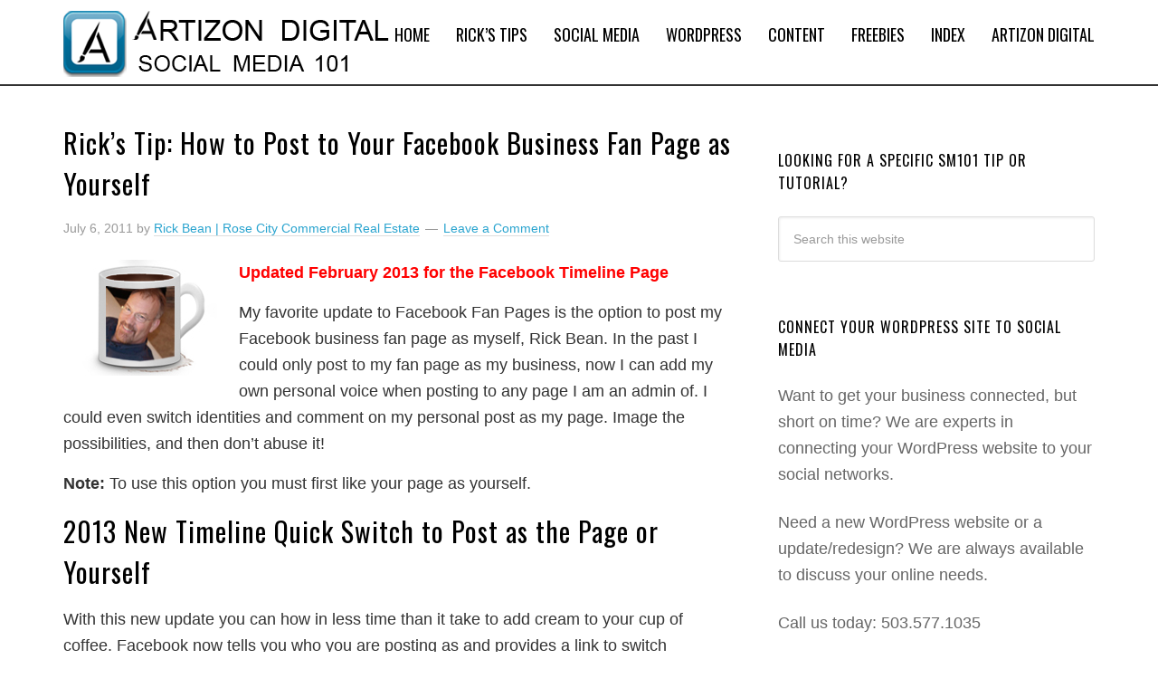

--- FILE ---
content_type: text/html; charset=UTF-8
request_url: https://socialmedia101.artizondigital.com/ricks-tip-how-to-post-to-your-facebook-business-fan-page-as-yourself/
body_size: 13147
content:
<!DOCTYPE html>
<html dir="ltr" lang="en-US" prefix="og: https://ogp.me/ns#">
<head >
<meta charset="UTF-8" />
<meta name="viewport" content="width=device-width, initial-scale=1" />
<title>Rick's Tip: How to Post to Your Facebook Business Fan Page as Yourself - Social Media 101 | Social Media 101</title>

		<!-- All in One SEO 4.9.3 - aioseo.com -->
	<meta name="description" content="Rick&#039;s Tip: Video and written tutorial on how to post to your Facebook Business Fan Page as yourself. Update for 2013 Timeline, plus a bonus tip." />
	<meta name="robots" content="max-image-preview:large" />
	<meta name="author" content="Rick Bean | Rose City Commercial Real Estate"/>
	<meta name="keywords" content="facebook business fan page,facebook tutorial video,facebook fan page,rick\&#039;s tip rick bean" />
	<link rel="canonical" href="https://socialmedia101.artizondigital.com/ricks-tip-how-to-post-to-your-facebook-business-fan-page-as-yourself/" />
	<meta name="generator" content="All in One SEO (AIOSEO) 4.9.3" />
		<meta property="og:locale" content="en_US" />
		<meta property="og:site_name" content="Social Media 101" />
		<meta property="og:type" content="article" />
		<meta property="og:title" content="Rick&#039;s Tip: How to Post to Your Facebook Business Fan Page as Yourself - Social Media 101 | Social Media 101" />
		<meta property="og:description" content="Rick&#039;s Tip: Video and written tutorial on how to post to your Facebook Business Fan Page as yourself. Update for 2013 Timeline, plus a bonus tip." />
		<meta property="og:url" content="https://socialmedia101.artizondigital.com/ricks-tip-how-to-post-to-your-facebook-business-fan-page-as-yourself/" />
		<meta property="og:image" content="https://socialmedia101.artizondigital.com/wp-content/uploads/2011/03/Rick-Bean-Tips.jpg" />
		<meta property="og:image:secure_url" content="https://socialmedia101.artizondigital.com/wp-content/uploads/2011/03/Rick-Bean-Tips.jpg" />
		<meta property="og:image:width" content="170" />
		<meta property="og:image:height" content="128" />
		<meta property="article:published_time" content="2011-07-06T22:00:13+00:00" />
		<meta property="article:modified_time" content="2013-02-12T05:13:03+00:00" />
		<meta name="twitter:card" content="summary_large_image" />
		<meta name="twitter:site" content="@suesurdam" />
		<meta name="twitter:title" content="Rick&#039;s Tip: How to Post to Your Facebook Business Fan Page as Yourself - Social Media 101 | Social Media 101" />
		<meta name="twitter:description" content="Rick&#039;s Tip: Video and written tutorial on how to post to your Facebook Business Fan Page as yourself. Update for 2013 Timeline, plus a bonus tip." />
		<meta name="twitter:creator" content="@suesurdam" />
		<meta name="twitter:image" content="https://socialmedia101.artizondigital.com/wp-content/uploads/2011/03/Rick-Bean-Tips.jpg" />
		<script type="application/ld+json" class="aioseo-schema">
			{"@context":"https:\/\/schema.org","@graph":[{"@type":"Article","@id":"https:\/\/socialmedia101.artizondigital.com\/ricks-tip-how-to-post-to-your-facebook-business-fan-page-as-yourself\/#article","name":"Rick's Tip: How to Post to Your Facebook Business Fan Page as Yourself - Social Media 101 | Social Media 101","headline":"Rick&#8217;s Tip: How to Post to Your Facebook Business Fan Page as Yourself","author":{"@id":"https:\/\/socialmedia101.artizondigital.com\/author\/rick-bean\/#author"},"publisher":{"@id":"https:\/\/socialmedia101.artizondigital.com\/#organization"},"image":{"@type":"ImageObject","url":"https:\/\/socialmedia101.artizondigital.com\/wp-content\/uploads\/2011\/03\/Rick-Bean-Tips.jpg","width":170,"height":128,"caption":"Rick Bean Social Media Tips"},"datePublished":"2011-07-06T22:00:13-07:00","dateModified":"2013-02-11T21:13:03-08:00","inLanguage":"en-US","mainEntityOfPage":{"@id":"https:\/\/socialmedia101.artizondigital.com\/ricks-tip-how-to-post-to-your-facebook-business-fan-page-as-yourself\/#webpage"},"isPartOf":{"@id":"https:\/\/socialmedia101.artizondigital.com\/ricks-tip-how-to-post-to-your-facebook-business-fan-page-as-yourself\/#webpage"},"articleSection":"Facebook, News, Rick's Tips"},{"@type":"BreadcrumbList","@id":"https:\/\/socialmedia101.artizondigital.com\/ricks-tip-how-to-post-to-your-facebook-business-fan-page-as-yourself\/#breadcrumblist","itemListElement":[{"@type":"ListItem","@id":"https:\/\/socialmedia101.artizondigital.com#listItem","position":1,"name":"Home","item":"https:\/\/socialmedia101.artizondigital.com","nextItem":{"@type":"ListItem","@id":"https:\/\/socialmedia101.artizondigital.com\/category\/news\/#listItem","name":"News"}},{"@type":"ListItem","@id":"https:\/\/socialmedia101.artizondigital.com\/category\/news\/#listItem","position":2,"name":"News","item":"https:\/\/socialmedia101.artizondigital.com\/category\/news\/","nextItem":{"@type":"ListItem","@id":"https:\/\/socialmedia101.artizondigital.com\/ricks-tip-how-to-post-to-your-facebook-business-fan-page-as-yourself\/#listItem","name":"Rick&#8217;s Tip: How to Post to Your Facebook Business Fan Page as Yourself"},"previousItem":{"@type":"ListItem","@id":"https:\/\/socialmedia101.artizondigital.com#listItem","name":"Home"}},{"@type":"ListItem","@id":"https:\/\/socialmedia101.artizondigital.com\/ricks-tip-how-to-post-to-your-facebook-business-fan-page-as-yourself\/#listItem","position":3,"name":"Rick&#8217;s Tip: How to Post to Your Facebook Business Fan Page as Yourself","previousItem":{"@type":"ListItem","@id":"https:\/\/socialmedia101.artizondigital.com\/category\/news\/#listItem","name":"News"}}]},{"@type":"Organization","@id":"https:\/\/socialmedia101.artizondigital.com\/#organization","name":"Social Media 101","description":"Artizon Digital | 503.577.1035","url":"https:\/\/socialmedia101.artizondigital.com\/","sameAs":["https:\/\/twitter.com\/suesurdam"]},{"@type":"Person","@id":"https:\/\/socialmedia101.artizondigital.com\/author\/rick-bean\/#author","url":"https:\/\/socialmedia101.artizondigital.com\/author\/rick-bean\/","name":"Rick Bean | Rose City Commercial Real Estate","image":{"@type":"ImageObject","@id":"https:\/\/socialmedia101.artizondigital.com\/ricks-tip-how-to-post-to-your-facebook-business-fan-page-as-yourself\/#authorImage","url":"https:\/\/secure.gravatar.com\/avatar\/552beaaf69cc9fc5037a3b53b104fef4dfb8386b0f2b1d9383dd77cf9f93c38f?s=96&d=blank&r=g","width":96,"height":96,"caption":"Rick Bean | Rose City Commercial Real Estate"}},{"@type":"WebPage","@id":"https:\/\/socialmedia101.artizondigital.com\/ricks-tip-how-to-post-to-your-facebook-business-fan-page-as-yourself\/#webpage","url":"https:\/\/socialmedia101.artizondigital.com\/ricks-tip-how-to-post-to-your-facebook-business-fan-page-as-yourself\/","name":"Rick's Tip: How to Post to Your Facebook Business Fan Page as Yourself - Social Media 101 | Social Media 101","description":"Rick's Tip: Video and written tutorial on how to post to your Facebook Business Fan Page as yourself. Update for 2013 Timeline, plus a bonus tip.","inLanguage":"en-US","isPartOf":{"@id":"https:\/\/socialmedia101.artizondigital.com\/#website"},"breadcrumb":{"@id":"https:\/\/socialmedia101.artizondigital.com\/ricks-tip-how-to-post-to-your-facebook-business-fan-page-as-yourself\/#breadcrumblist"},"author":{"@id":"https:\/\/socialmedia101.artizondigital.com\/author\/rick-bean\/#author"},"creator":{"@id":"https:\/\/socialmedia101.artizondigital.com\/author\/rick-bean\/#author"},"image":{"@type":"ImageObject","url":"https:\/\/socialmedia101.artizondigital.com\/wp-content\/uploads\/2011\/03\/Rick-Bean-Tips.jpg","@id":"https:\/\/socialmedia101.artizondigital.com\/ricks-tip-how-to-post-to-your-facebook-business-fan-page-as-yourself\/#mainImage","width":170,"height":128,"caption":"Rick Bean Social Media Tips"},"primaryImageOfPage":{"@id":"https:\/\/socialmedia101.artizondigital.com\/ricks-tip-how-to-post-to-your-facebook-business-fan-page-as-yourself\/#mainImage"},"datePublished":"2011-07-06T22:00:13-07:00","dateModified":"2013-02-11T21:13:03-08:00"},{"@type":"WebSite","@id":"https:\/\/socialmedia101.artizondigital.com\/#website","url":"https:\/\/socialmedia101.artizondigital.com\/","name":"Social Media 101","description":"Artizon Digital | 503.577.1035","inLanguage":"en-US","publisher":{"@id":"https:\/\/socialmedia101.artizondigital.com\/#organization"}}]}
		</script>
		<!-- All in One SEO -->


<!-- Social Warfare v4.5.6 https://warfareplugins.com - BEGINNING OF OUTPUT -->
<style>
	@font-face {
		font-family: "sw-icon-font";
		src:url("https://socialmedia101.artizondigital.com/wp-content/plugins/social-warfare/assets/fonts/sw-icon-font.eot?ver=4.5.6");
		src:url("https://socialmedia101.artizondigital.com/wp-content/plugins/social-warfare/assets/fonts/sw-icon-font.eot?ver=4.5.6#iefix") format("embedded-opentype"),
		url("https://socialmedia101.artizondigital.com/wp-content/plugins/social-warfare/assets/fonts/sw-icon-font.woff?ver=4.5.6") format("woff"),
		url("https://socialmedia101.artizondigital.com/wp-content/plugins/social-warfare/assets/fonts/sw-icon-font.ttf?ver=4.5.6") format("truetype"),
		url("https://socialmedia101.artizondigital.com/wp-content/plugins/social-warfare/assets/fonts/sw-icon-font.svg?ver=4.5.6#1445203416") format("svg");
		font-weight: normal;
		font-style: normal;
		font-display:block;
	}
</style>
<!-- Social Warfare v4.5.6 https://warfareplugins.com - END OF OUTPUT -->

<link rel='dns-prefetch' href='//secure.gravatar.com' />
<link rel='dns-prefetch' href='//stats.wp.com' />
<link rel='dns-prefetch' href='//fonts.googleapis.com' />
<link rel='dns-prefetch' href='//v0.wordpress.com' />
<link rel="alternate" type="application/rss+xml" title="Social Media 101 &raquo; Feed" href="https://socialmedia101.artizondigital.com/feed/" />
<link rel="alternate" type="application/rss+xml" title="Social Media 101 &raquo; Comments Feed" href="https://socialmedia101.artizondigital.com/comments/feed/" />
<link rel="alternate" type="application/rss+xml" title="Social Media 101 &raquo; Rick&#8217;s Tip: How to Post to Your Facebook Business Fan Page as Yourself Comments Feed" href="https://socialmedia101.artizondigital.com/ricks-tip-how-to-post-to-your-facebook-business-fan-page-as-yourself/feed/" />
<link rel="alternate" title="oEmbed (JSON)" type="application/json+oembed" href="https://socialmedia101.artizondigital.com/wp-json/oembed/1.0/embed?url=https%3A%2F%2Fsocialmedia101.artizondigital.com%2Fricks-tip-how-to-post-to-your-facebook-business-fan-page-as-yourself%2F" />
<link rel="alternate" title="oEmbed (XML)" type="text/xml+oembed" href="https://socialmedia101.artizondigital.com/wp-json/oembed/1.0/embed?url=https%3A%2F%2Fsocialmedia101.artizondigital.com%2Fricks-tip-how-to-post-to-your-facebook-business-fan-page-as-yourself%2F&#038;format=xml" />
<style id='wp-img-auto-sizes-contain-inline-css' type='text/css'>
img:is([sizes=auto i],[sizes^="auto," i]){contain-intrinsic-size:3000px 1500px}
/*# sourceURL=wp-img-auto-sizes-contain-inline-css */
</style>
<link rel='stylesheet' id='toggle-box-css' href='https://socialmedia101.artizondigital.com/wp-content/plugins/toggle-box/toggle-box.css?ver=89e196ca6babfe79985d8274fb81ec47' type='text/css' media='all' />
<link rel='stylesheet' id='social-warfare-block-css-css' href='https://socialmedia101.artizondigital.com/wp-content/plugins/social-warfare/assets/js/post-editor/dist/blocks.style.build.css?ver=89e196ca6babfe79985d8274fb81ec47' type='text/css' media='all' />
<link rel='stylesheet' id='carousel-anything-css-css' href='https://socialmedia101.artizondigital.com/wp-content/plugins/carousel-anything-for-vc/carousel-anything/css/style.css?ver=1.12' type='text/css' media='all' />
<link rel='stylesheet' id='carousel-anything-owl-css' href='https://socialmedia101.artizondigital.com/wp-content/plugins/carousel-anything-for-vc/carousel-anything/css/owl.theme.default.css?ver=1.12' type='text/css' media='all' />
<link rel='stylesheet' id='carousel-anything-transitions-css' href='https://socialmedia101.artizondigital.com/wp-content/plugins/carousel-anything-for-vc/carousel-anything/css/owl.carousel.css?ver=1.12' type='text/css' media='all' />
<link rel='stylesheet' id='carousel-anything-animate-css' href='https://socialmedia101.artizondigital.com/wp-content/plugins/carousel-anything-for-vc/carousel-anything/css/animate.css?ver=1.12' type='text/css' media='all' />
<link rel='stylesheet' id='gcp-owl-carousel-css-css' href='https://socialmedia101.artizondigital.com/wp-content/plugins/carousel-anything-for-vc/carousel-anything/css/style.css?ver=1.12' type='text/css' media='all' />
<link rel='stylesheet' id='carousel-anything-single-post-css' href='https://socialmedia101.artizondigital.com/wp-content/plugins/carousel-anything-for-vc/carousel-anything/css/single-post.css?ver=1.12' type='text/css' media='all' />
<link rel='stylesheet' id='digital-moxie-css' href='https://socialmedia101.artizondigital.com/wp-content/themes/digital-moxie/style.css?ver=2.0.1' type='text/css' media='all' />
<style id='wp-emoji-styles-inline-css' type='text/css'>

	img.wp-smiley, img.emoji {
		display: inline !important;
		border: none !important;
		box-shadow: none !important;
		height: 1em !important;
		width: 1em !important;
		margin: 0 0.07em !important;
		vertical-align: -0.1em !important;
		background: none !important;
		padding: 0 !important;
	}
/*# sourceURL=wp-emoji-styles-inline-css */
</style>
<style id='wp-block-library-inline-css' type='text/css'>
:root{--wp-block-synced-color:#7a00df;--wp-block-synced-color--rgb:122,0,223;--wp-bound-block-color:var(--wp-block-synced-color);--wp-editor-canvas-background:#ddd;--wp-admin-theme-color:#007cba;--wp-admin-theme-color--rgb:0,124,186;--wp-admin-theme-color-darker-10:#006ba1;--wp-admin-theme-color-darker-10--rgb:0,107,160.5;--wp-admin-theme-color-darker-20:#005a87;--wp-admin-theme-color-darker-20--rgb:0,90,135;--wp-admin-border-width-focus:2px}@media (min-resolution:192dpi){:root{--wp-admin-border-width-focus:1.5px}}.wp-element-button{cursor:pointer}:root .has-very-light-gray-background-color{background-color:#eee}:root .has-very-dark-gray-background-color{background-color:#313131}:root .has-very-light-gray-color{color:#eee}:root .has-very-dark-gray-color{color:#313131}:root .has-vivid-green-cyan-to-vivid-cyan-blue-gradient-background{background:linear-gradient(135deg,#00d084,#0693e3)}:root .has-purple-crush-gradient-background{background:linear-gradient(135deg,#34e2e4,#4721fb 50%,#ab1dfe)}:root .has-hazy-dawn-gradient-background{background:linear-gradient(135deg,#faaca8,#dad0ec)}:root .has-subdued-olive-gradient-background{background:linear-gradient(135deg,#fafae1,#67a671)}:root .has-atomic-cream-gradient-background{background:linear-gradient(135deg,#fdd79a,#004a59)}:root .has-nightshade-gradient-background{background:linear-gradient(135deg,#330968,#31cdcf)}:root .has-midnight-gradient-background{background:linear-gradient(135deg,#020381,#2874fc)}:root{--wp--preset--font-size--normal:16px;--wp--preset--font-size--huge:42px}.has-regular-font-size{font-size:1em}.has-larger-font-size{font-size:2.625em}.has-normal-font-size{font-size:var(--wp--preset--font-size--normal)}.has-huge-font-size{font-size:var(--wp--preset--font-size--huge)}.has-text-align-center{text-align:center}.has-text-align-left{text-align:left}.has-text-align-right{text-align:right}.has-fit-text{white-space:nowrap!important}#end-resizable-editor-section{display:none}.aligncenter{clear:both}.items-justified-left{justify-content:flex-start}.items-justified-center{justify-content:center}.items-justified-right{justify-content:flex-end}.items-justified-space-between{justify-content:space-between}.screen-reader-text{border:0;clip-path:inset(50%);height:1px;margin:-1px;overflow:hidden;padding:0;position:absolute;width:1px;word-wrap:normal!important}.screen-reader-text:focus{background-color:#ddd;clip-path:none;color:#444;display:block;font-size:1em;height:auto;left:5px;line-height:normal;padding:15px 23px 14px;text-decoration:none;top:5px;width:auto;z-index:100000}html :where(.has-border-color){border-style:solid}html :where([style*=border-top-color]){border-top-style:solid}html :where([style*=border-right-color]){border-right-style:solid}html :where([style*=border-bottom-color]){border-bottom-style:solid}html :where([style*=border-left-color]){border-left-style:solid}html :where([style*=border-width]){border-style:solid}html :where([style*=border-top-width]){border-top-style:solid}html :where([style*=border-right-width]){border-right-style:solid}html :where([style*=border-bottom-width]){border-bottom-style:solid}html :where([style*=border-left-width]){border-left-style:solid}html :where(img[class*=wp-image-]){height:auto;max-width:100%}:where(figure){margin:0 0 1em}html :where(.is-position-sticky){--wp-admin--admin-bar--position-offset:var(--wp-admin--admin-bar--height,0px)}@media screen and (max-width:600px){html :where(.is-position-sticky){--wp-admin--admin-bar--position-offset:0px}}

/*# sourceURL=wp-block-library-inline-css */
</style><style id='global-styles-inline-css' type='text/css'>
:root{--wp--preset--aspect-ratio--square: 1;--wp--preset--aspect-ratio--4-3: 4/3;--wp--preset--aspect-ratio--3-4: 3/4;--wp--preset--aspect-ratio--3-2: 3/2;--wp--preset--aspect-ratio--2-3: 2/3;--wp--preset--aspect-ratio--16-9: 16/9;--wp--preset--aspect-ratio--9-16: 9/16;--wp--preset--color--black: #000000;--wp--preset--color--cyan-bluish-gray: #abb8c3;--wp--preset--color--white: #ffffff;--wp--preset--color--pale-pink: #f78da7;--wp--preset--color--vivid-red: #cf2e2e;--wp--preset--color--luminous-vivid-orange: #ff6900;--wp--preset--color--luminous-vivid-amber: #fcb900;--wp--preset--color--light-green-cyan: #7bdcb5;--wp--preset--color--vivid-green-cyan: #00d084;--wp--preset--color--pale-cyan-blue: #8ed1fc;--wp--preset--color--vivid-cyan-blue: #0693e3;--wp--preset--color--vivid-purple: #9b51e0;--wp--preset--gradient--vivid-cyan-blue-to-vivid-purple: linear-gradient(135deg,rgb(6,147,227) 0%,rgb(155,81,224) 100%);--wp--preset--gradient--light-green-cyan-to-vivid-green-cyan: linear-gradient(135deg,rgb(122,220,180) 0%,rgb(0,208,130) 100%);--wp--preset--gradient--luminous-vivid-amber-to-luminous-vivid-orange: linear-gradient(135deg,rgb(252,185,0) 0%,rgb(255,105,0) 100%);--wp--preset--gradient--luminous-vivid-orange-to-vivid-red: linear-gradient(135deg,rgb(255,105,0) 0%,rgb(207,46,46) 100%);--wp--preset--gradient--very-light-gray-to-cyan-bluish-gray: linear-gradient(135deg,rgb(238,238,238) 0%,rgb(169,184,195) 100%);--wp--preset--gradient--cool-to-warm-spectrum: linear-gradient(135deg,rgb(74,234,220) 0%,rgb(151,120,209) 20%,rgb(207,42,186) 40%,rgb(238,44,130) 60%,rgb(251,105,98) 80%,rgb(254,248,76) 100%);--wp--preset--gradient--blush-light-purple: linear-gradient(135deg,rgb(255,206,236) 0%,rgb(152,150,240) 100%);--wp--preset--gradient--blush-bordeaux: linear-gradient(135deg,rgb(254,205,165) 0%,rgb(254,45,45) 50%,rgb(107,0,62) 100%);--wp--preset--gradient--luminous-dusk: linear-gradient(135deg,rgb(255,203,112) 0%,rgb(199,81,192) 50%,rgb(65,88,208) 100%);--wp--preset--gradient--pale-ocean: linear-gradient(135deg,rgb(255,245,203) 0%,rgb(182,227,212) 50%,rgb(51,167,181) 100%);--wp--preset--gradient--electric-grass: linear-gradient(135deg,rgb(202,248,128) 0%,rgb(113,206,126) 100%);--wp--preset--gradient--midnight: linear-gradient(135deg,rgb(2,3,129) 0%,rgb(40,116,252) 100%);--wp--preset--font-size--small: 13px;--wp--preset--font-size--medium: 20px;--wp--preset--font-size--large: 36px;--wp--preset--font-size--x-large: 42px;--wp--preset--spacing--20: 0.44rem;--wp--preset--spacing--30: 0.67rem;--wp--preset--spacing--40: 1rem;--wp--preset--spacing--50: 1.5rem;--wp--preset--spacing--60: 2.25rem;--wp--preset--spacing--70: 3.38rem;--wp--preset--spacing--80: 5.06rem;--wp--preset--shadow--natural: 6px 6px 9px rgba(0, 0, 0, 0.2);--wp--preset--shadow--deep: 12px 12px 50px rgba(0, 0, 0, 0.4);--wp--preset--shadow--sharp: 6px 6px 0px rgba(0, 0, 0, 0.2);--wp--preset--shadow--outlined: 6px 6px 0px -3px rgb(255, 255, 255), 6px 6px rgb(0, 0, 0);--wp--preset--shadow--crisp: 6px 6px 0px rgb(0, 0, 0);}:where(.is-layout-flex){gap: 0.5em;}:where(.is-layout-grid){gap: 0.5em;}body .is-layout-flex{display: flex;}.is-layout-flex{flex-wrap: wrap;align-items: center;}.is-layout-flex > :is(*, div){margin: 0;}body .is-layout-grid{display: grid;}.is-layout-grid > :is(*, div){margin: 0;}:where(.wp-block-columns.is-layout-flex){gap: 2em;}:where(.wp-block-columns.is-layout-grid){gap: 2em;}:where(.wp-block-post-template.is-layout-flex){gap: 1.25em;}:where(.wp-block-post-template.is-layout-grid){gap: 1.25em;}.has-black-color{color: var(--wp--preset--color--black) !important;}.has-cyan-bluish-gray-color{color: var(--wp--preset--color--cyan-bluish-gray) !important;}.has-white-color{color: var(--wp--preset--color--white) !important;}.has-pale-pink-color{color: var(--wp--preset--color--pale-pink) !important;}.has-vivid-red-color{color: var(--wp--preset--color--vivid-red) !important;}.has-luminous-vivid-orange-color{color: var(--wp--preset--color--luminous-vivid-orange) !important;}.has-luminous-vivid-amber-color{color: var(--wp--preset--color--luminous-vivid-amber) !important;}.has-light-green-cyan-color{color: var(--wp--preset--color--light-green-cyan) !important;}.has-vivid-green-cyan-color{color: var(--wp--preset--color--vivid-green-cyan) !important;}.has-pale-cyan-blue-color{color: var(--wp--preset--color--pale-cyan-blue) !important;}.has-vivid-cyan-blue-color{color: var(--wp--preset--color--vivid-cyan-blue) !important;}.has-vivid-purple-color{color: var(--wp--preset--color--vivid-purple) !important;}.has-black-background-color{background-color: var(--wp--preset--color--black) !important;}.has-cyan-bluish-gray-background-color{background-color: var(--wp--preset--color--cyan-bluish-gray) !important;}.has-white-background-color{background-color: var(--wp--preset--color--white) !important;}.has-pale-pink-background-color{background-color: var(--wp--preset--color--pale-pink) !important;}.has-vivid-red-background-color{background-color: var(--wp--preset--color--vivid-red) !important;}.has-luminous-vivid-orange-background-color{background-color: var(--wp--preset--color--luminous-vivid-orange) !important;}.has-luminous-vivid-amber-background-color{background-color: var(--wp--preset--color--luminous-vivid-amber) !important;}.has-light-green-cyan-background-color{background-color: var(--wp--preset--color--light-green-cyan) !important;}.has-vivid-green-cyan-background-color{background-color: var(--wp--preset--color--vivid-green-cyan) !important;}.has-pale-cyan-blue-background-color{background-color: var(--wp--preset--color--pale-cyan-blue) !important;}.has-vivid-cyan-blue-background-color{background-color: var(--wp--preset--color--vivid-cyan-blue) !important;}.has-vivid-purple-background-color{background-color: var(--wp--preset--color--vivid-purple) !important;}.has-black-border-color{border-color: var(--wp--preset--color--black) !important;}.has-cyan-bluish-gray-border-color{border-color: var(--wp--preset--color--cyan-bluish-gray) !important;}.has-white-border-color{border-color: var(--wp--preset--color--white) !important;}.has-pale-pink-border-color{border-color: var(--wp--preset--color--pale-pink) !important;}.has-vivid-red-border-color{border-color: var(--wp--preset--color--vivid-red) !important;}.has-luminous-vivid-orange-border-color{border-color: var(--wp--preset--color--luminous-vivid-orange) !important;}.has-luminous-vivid-amber-border-color{border-color: var(--wp--preset--color--luminous-vivid-amber) !important;}.has-light-green-cyan-border-color{border-color: var(--wp--preset--color--light-green-cyan) !important;}.has-vivid-green-cyan-border-color{border-color: var(--wp--preset--color--vivid-green-cyan) !important;}.has-pale-cyan-blue-border-color{border-color: var(--wp--preset--color--pale-cyan-blue) !important;}.has-vivid-cyan-blue-border-color{border-color: var(--wp--preset--color--vivid-cyan-blue) !important;}.has-vivid-purple-border-color{border-color: var(--wp--preset--color--vivid-purple) !important;}.has-vivid-cyan-blue-to-vivid-purple-gradient-background{background: var(--wp--preset--gradient--vivid-cyan-blue-to-vivid-purple) !important;}.has-light-green-cyan-to-vivid-green-cyan-gradient-background{background: var(--wp--preset--gradient--light-green-cyan-to-vivid-green-cyan) !important;}.has-luminous-vivid-amber-to-luminous-vivid-orange-gradient-background{background: var(--wp--preset--gradient--luminous-vivid-amber-to-luminous-vivid-orange) !important;}.has-luminous-vivid-orange-to-vivid-red-gradient-background{background: var(--wp--preset--gradient--luminous-vivid-orange-to-vivid-red) !important;}.has-very-light-gray-to-cyan-bluish-gray-gradient-background{background: var(--wp--preset--gradient--very-light-gray-to-cyan-bluish-gray) !important;}.has-cool-to-warm-spectrum-gradient-background{background: var(--wp--preset--gradient--cool-to-warm-spectrum) !important;}.has-blush-light-purple-gradient-background{background: var(--wp--preset--gradient--blush-light-purple) !important;}.has-blush-bordeaux-gradient-background{background: var(--wp--preset--gradient--blush-bordeaux) !important;}.has-luminous-dusk-gradient-background{background: var(--wp--preset--gradient--luminous-dusk) !important;}.has-pale-ocean-gradient-background{background: var(--wp--preset--gradient--pale-ocean) !important;}.has-electric-grass-gradient-background{background: var(--wp--preset--gradient--electric-grass) !important;}.has-midnight-gradient-background{background: var(--wp--preset--gradient--midnight) !important;}.has-small-font-size{font-size: var(--wp--preset--font-size--small) !important;}.has-medium-font-size{font-size: var(--wp--preset--font-size--medium) !important;}.has-large-font-size{font-size: var(--wp--preset--font-size--large) !important;}.has-x-large-font-size{font-size: var(--wp--preset--font-size--x-large) !important;}
/*# sourceURL=global-styles-inline-css */
</style>

<style id='classic-theme-styles-inline-css' type='text/css'>
/*! This file is auto-generated */
.wp-block-button__link{color:#fff;background-color:#32373c;border-radius:9999px;box-shadow:none;text-decoration:none;padding:calc(.667em + 2px) calc(1.333em + 2px);font-size:1.125em}.wp-block-file__button{background:#32373c;color:#fff;text-decoration:none}
/*# sourceURL=/wp-includes/css/classic-themes.min.css */
</style>
<link rel='stylesheet' id='titan-adminbar-styles-css' href='https://socialmedia101.artizondigital.com/wp-content/plugins/anti-spam/assets/css/admin-bar.css?ver=7.4.0' type='text/css' media='all' />
<link rel='stylesheet' id='social_warfare-css' href='https://socialmedia101.artizondigital.com/wp-content/plugins/social-warfare/assets/css/style.min.css?ver=4.5.6' type='text/css' media='all' />
<link rel='stylesheet' id='google-font-css' href='//fonts.googleapis.com/css?family=Roboto%3A400%2C700%7COswald%3A300%2C400%2C700%7CRoboto%3A400%2C700&#038;ver=2.0.1' type='text/css' media='all' />
<link rel='stylesheet' id='dashicons-css' href='https://socialmedia101.artizondigital.com/wp-includes/css/dashicons.min.css?ver=89e196ca6babfe79985d8274fb81ec47' type='text/css' media='all' />
<link rel='stylesheet' id='custom-stylesheet-css' href='https://socialmedia101.artizondigital.com/wp-content/themes/digital-moxie/custom.css?ver=3.6.1' type='text/css' media='all' />
<script type="text/javascript" src="https://socialmedia101.artizondigital.com/wp-includes/js/jquery/jquery.min.js?ver=3.7.1" id="jquery-core-js"></script>
<script type="text/javascript" src="https://socialmedia101.artizondigital.com/wp-includes/js/jquery/jquery-migrate.min.js?ver=3.4.1" id="jquery-migrate-js"></script>
<script type="text/javascript" src="https://socialmedia101.artizondigital.com/wp-content/plugins/toggle-box/js/toggle-box.js?ver=89e196ca6babfe79985d8274fb81ec47" id="toggle-box-js"></script>
<script type="text/javascript" src="https://socialmedia101.artizondigital.com/wp-content/plugins/carousel-anything-for-vc/carousel-anything/js/min/owl.carousel2-min.js?ver=1.3.3" id="carousel-anything-owl-js"></script>
<script type="text/javascript" src="https://socialmedia101.artizondigital.com/wp-content/plugins/carousel-anything-for-vc/carousel-anything/js/min/script-min.js?ver=1.12" id="carousel-anything-js"></script>
<script type="text/javascript" src="https://socialmedia101.artizondigital.com/wp-content/themes/digital-moxie/js/responsive-menu.js?ver=1.0.0" id="mysample-responsive-menu-js"></script>
<script></script><link rel="https://api.w.org/" href="https://socialmedia101.artizondigital.com/wp-json/" /><link rel="alternate" title="JSON" type="application/json" href="https://socialmedia101.artizondigital.com/wp-json/wp/v2/posts/785" /><link rel="EditURI" type="application/rsd+xml" title="RSD" href="https://socialmedia101.artizondigital.com/xmlrpc.php?rsd" />

<link rel='shortlink' href='https://wp.me/p1qrxZ-cF' />
	<style>img#wpstats{display:none}</style>
		<link rel="icon" href="https://socialmedia101.artizondigital.com/wp-content/themes/digital-moxie/images/favicon.ico" />
<!-- Google tag (gtag.js) -->
<script async src="https://www.googletagmanager.com/gtag/js?id=G-PL65NCK9J7"></script>
<script>
  window.dataLayer = window.dataLayer || [];
  function gtag(){dataLayer.push(arguments);}
  gtag('js', new Date());

  gtag('config', 'G-PL65NCK9J7');
</script>
<meta name="generator" content="Powered by WPBakery Page Builder - drag and drop page builder for WordPress."/>
<noscript><style> .wpb_animate_when_almost_visible { opacity: 1; }</style></noscript></head>
<body class="wp-singular post-template-default single single-post postid-785 single-format-standard wp-theme-genesis wp-child-theme-digital-moxie header-image content-sidebar genesis-breadcrumbs-hidden genesis-footer-widgets-hidden wpb-js-composer js-comp-ver-8.7.2 vc_responsive" itemscope itemtype="https://schema.org/WebPage"><div class="site-container"><header class="site-header" itemscope itemtype="https://schema.org/WPHeader"><div class="wrap"><div class="title-area"><p class="site-title" itemprop="headline"><a href="https://socialmedia101.artizondigital.com/">Social Media 101</a></p><p class="site-description" itemprop="description">Artizon Digital | 503.577.1035</p></div><div class="widget-area header-widget-area"><section id="nav_menu-3" class="widget widget_nav_menu"><div class="widget-wrap"><nav class="nav-header" itemscope itemtype="https://schema.org/SiteNavigationElement"><ul id="menu-main" class="menu genesis-nav-menu"><li id="menu-item-59" class="menu-item menu-item-type-custom menu-item-object-custom menu-item-home menu-item-59"><a href="https://socialmedia101.artizondigital.com" itemprop="url"><span itemprop="name">Home</span></a></li>
<li id="menu-item-58" class="menu-item menu-item-type-taxonomy menu-item-object-category current-post-ancestor current-menu-parent current-post-parent menu-item-58"><a href="https://socialmedia101.artizondigital.com/category/ricks-tips/" itemprop="url"><span itemprop="name">Rick&#8217;s Tips</span></a></li>
<li id="menu-item-5861" class="menu-item menu-item-type-custom menu-item-object-custom menu-item-has-children menu-item-5861"><a href="#" itemprop="url"><span itemprop="name">Social Media</span></a>
<ul class="sub-menu">
	<li id="menu-item-308" class="menu-item menu-item-type-taxonomy menu-item-object-category current-post-ancestor current-menu-parent current-post-parent menu-item-308"><a href="https://socialmedia101.artizondigital.com/category/facebook/" itemprop="url"><span itemprop="name">Facebook</span></a></li>
	<li id="menu-item-1169" class="menu-item menu-item-type-taxonomy menu-item-object-category menu-item-1169"><a href="https://socialmedia101.artizondigital.com/category/google-plus/" itemprop="url"><span itemprop="name">Google+</span></a></li>
	<li id="menu-item-2059" class="menu-item menu-item-type-taxonomy menu-item-object-category menu-item-2059"><a href="https://socialmedia101.artizondigital.com/category/linkedin/" itemprop="url"><span itemprop="name">LinkedIn</span></a></li>
	<li id="menu-item-2593" class="menu-item menu-item-type-taxonomy menu-item-object-category menu-item-2593"><a href="https://socialmedia101.artizondigital.com/category/youtube/" itemprop="url"><span itemprop="name">YouTube</span></a></li>
</ul>
</li>
<li id="menu-item-147" class="menu-item menu-item-type-taxonomy menu-item-object-category menu-item-147"><a href="https://socialmedia101.artizondigital.com/category/wordpress/" itemprop="url"><span itemprop="name">WordPress</span></a></li>
<li id="menu-item-5934" class="menu-item menu-item-type-taxonomy menu-item-object-category menu-item-5934"><a href="https://socialmedia101.artizondigital.com/category/creating-and-posting-content/" itemprop="url"><span itemprop="name">Content</span></a></li>
<li id="menu-item-1197" class="menu-item menu-item-type-taxonomy menu-item-object-category menu-item-1197"><a href="https://socialmedia101.artizondigital.com/category/free-design-resources/" itemprop="url"><span itemprop="name">Freebies</span></a></li>
<li id="menu-item-215" class="menu-item menu-item-type-post_type menu-item-object-page menu-item-215"><a href="https://socialmedia101.artizondigital.com/site-directory/" itemprop="url"><span itemprop="name">Index</span></a></li>
<li id="menu-item-6076" class="menu-item menu-item-type-custom menu-item-object-custom menu-item-6076"><a href="https://artizondigital.com" itemprop="url"><span itemprop="name">Artizon Digital</span></a></li>
</ul></nav></div></section>
</div></div></header><div class="site-inner"><div class="content-sidebar-wrap"><main class="content"><article class="post-785 post type-post status-publish format-standard has-post-thumbnail category-facebook category-news category-ricks-tips entry gs-1 gs-odd gs-even gs-featured-content-entry" aria-label="Rick&#8217;s Tip: How to Post to Your Facebook Business Fan Page as Yourself" itemscope itemtype="https://schema.org/CreativeWork"><header class="entry-header"><h1 class="entry-title" itemprop="headline">Rick&#8217;s Tip: How to Post to Your Facebook Business Fan Page as Yourself</h1>
<p class="entry-meta"><time class="entry-time" itemprop="datePublished" datetime="2011-07-06T22:00:13-07:00">July 6, 2011</time> by <span class="entry-author" itemprop="author" itemscope itemtype="https://schema.org/Person"><a href="https://socialmedia101.artizondigital.com/author/rick-bean/" class="entry-author-link" rel="author" itemprop="url"><span class="entry-author-name" itemprop="name">Rick Bean &#124; Rose City Commercial Real Estate</span></a></span> <span class="entry-comments-link"><a href="https://socialmedia101.artizondigital.com/ricks-tip-how-to-post-to-your-facebook-business-fan-page-as-yourself/#respond">Leave a Comment</a></span> </p></header><div class="entry-content" itemprop="text"><p><a href="https://socialmedia101.artizondigital.com/2011/03/ricks-tips-make-blogging-easier-with-press-this-for-wordpress/rick-bean-tips/" rel="attachment wp-att-126"><img decoding="async" class="alignleft size-full wp-image-126" title="Rick Bean Tips" alt="Rick Bean Social Media Tips" src="https://socialmedia101.artizondigital.com/wp-content/uploads/2011/03/Rick-Bean-Tips.jpg" width="170" height="128" /></a><strong><span style="color: #ff0000;">Updated February 2013 for the Facebook Timeline Page</span></strong></p>
<p>My favorite update to Facebook Fan Pages is the option to post my Facebook business fan page as myself, Rick Bean. In the past I could only post to my fan page as my business, now I can add my own personal voice when posting to any page I am an admin of. I could even switch identities and comment on my personal post as my page. Image the possibilities, and then don&#8217;t abuse it!</p>
<p><strong>Note: </strong>To use this option you must first like your page as yourself.</p>
<h2>2013 New Timeline Quick Switch to Post as the Page or Yourself</h2>
<p>With this new update you can how in less time than it take to add cream to your cup of coffee. Facebook now tells you who you are posting as and provides a link to switch identities right below the blue menu bar located on the top of your page. One quick click to make the change.</p>
<p><a href="https://socialmedia101.artizondigital.com/wp-content/uploads/2011/07/Quick-Facebook-Page-Author-Change.jpg"><img fetchpriority="high" decoding="async" class="aligncenter size-full wp-image-5231" title="Quick-Facebook-Page-Author-Change" alt="Change Posting From Page to Yourself Quick Link" src="https://socialmedia101.artizondigital.com/wp-content/uploads/2011/07/Quick-Facebook-Page-Author-Change.jpg" width="640" height="340" srcset="https://socialmedia101.artizondigital.com/wp-content/uploads/2011/07/Quick-Facebook-Page-Author-Change.jpg 640w, https://socialmedia101.artizondigital.com/wp-content/uploads/2011/07/Quick-Facebook-Page-Author-Change-300x159.jpg 300w" sizes="(max-width: 640px) 100vw, 640px" /></a></p>
<h2>Bonus Tip: How to Use the Quick Page Settings Access Dropdown to Use Facebook as Your Page</h2>
<p>Make this choice when you want to post on your page as your page and want to post on other pages as your page. Follow the simple directions below to switch back and forth.</p>
<p><a href="https://socialmedia101.artizondigital.com/wp-content/uploads/2011/07/Dropdown-Facebook-User-Settings.jpg"><img loading="lazy" decoding="async" class="aligncenter size-full wp-image-5235" title="Dropdown-Facebook-User-Settings" alt="Use Quick Dropdown to Change to Use Facebook As Page" src="https://socialmedia101.artizondigital.com/wp-content/uploads/2011/07/Dropdown-Facebook-User-Settings.jpg" width="640" height="340" srcset="https://socialmedia101.artizondigital.com/wp-content/uploads/2011/07/Dropdown-Facebook-User-Settings.jpg 640w, https://socialmedia101.artizondigital.com/wp-content/uploads/2011/07/Dropdown-Facebook-User-Settings-300x159.jpg 300w" sizes="auto, (max-width: 640px) 100vw, 640px" /></a></p>
<ol>
<li><span><strong>Access the Quick Page Settings Dropdown by clicking the gear</strong> in the far left in the blue menu bar on the top of any page.</span></li>
<li><span>Under the option <strong>Use Facebook as: </strong>choose the page you would like to post as. (If you have chosen a page the option to post as yourself will be in the list.)
<p></span></li>
<li><span>Making a selection will jump to the page Timeline. If you select yourself then you will jump to your personal Timeline.</span></li>
<li><span>Click on the bold Facebook text located in the far right in the top blue menu bar to access your page timeline which features all the pages you have liked as your page. Return to your Page&#8217;s timeline by clicking the link next to your page icon in the top right of the top menu bar.</span></li>
</ol>
<p>Watch this video if you would like to see how much Facebook business pages have changed.</p>
<p><iframe loading="lazy" width="560" height="349" frameborder="0" src="https://www.youtube.com/embed/0bgJUrgT5SQ?rel=0"></iframe></p>
<p>There you have it, in the time it takes to drink a cup of coffee you have improved your Facebook skills. See you or your page on my Facebook page: <a href="https://www.facebook.com/Rosecitycommercialrealestate" title="Rose City Commercial Real Estate Facebook Page" target="_blank">Rose City Commercial Real Estate.</a></p>
<div class="swp_social_panel swp_horizontal_panel swp_flat_fresh  swp_default_full_color swp_individual_full_color swp_other_full_color scale-100  scale-" data-min-width="1100" data-float-color="#ffffff" data-float="none" data-float-mobile="none" data-transition="slide" data-post-id="785" ><div class="nc_tweetContainer swp_share_button swp_twitter" data-network="twitter"><a class="nc_tweet swp_share_link" rel="nofollow noreferrer noopener" target="_blank" href="https://twitter.com/intent/tweet?text=Rick%27s+Tip%3A+How+to+Post+to+Your+Facebook+Business+Fan+Page+as+Yourself&url=https%3A%2F%2Fsocialmedia101.artizondigital.com%2Fricks-tip-how-to-post-to-your-facebook-business-fan-page-as-yourself%2F" data-link="https://twitter.com/intent/tweet?text=Rick%27s+Tip%3A+How+to+Post+to+Your+Facebook+Business+Fan+Page+as+Yourself&url=https%3A%2F%2Fsocialmedia101.artizondigital.com%2Fricks-tip-how-to-post-to-your-facebook-business-fan-page-as-yourself%2F"><span class="swp_count swp_hide"><span class="iconFiller"><span class="spaceManWilly"><i class="sw swp_twitter_icon"></i><span class="swp_share">Tweet</span></span></span></span></a></div><div class="nc_tweetContainer swp_share_button swp_facebook" data-network="facebook"><a class="nc_tweet swp_share_link" rel="nofollow noreferrer noopener" target="_blank" href="https://www.facebook.com/share.php?u=https%3A%2F%2Fsocialmedia101.artizondigital.com%2Fricks-tip-how-to-post-to-your-facebook-business-fan-page-as-yourself%2F" data-link="https://www.facebook.com/share.php?u=https%3A%2F%2Fsocialmedia101.artizondigital.com%2Fricks-tip-how-to-post-to-your-facebook-business-fan-page-as-yourself%2F"><span class="swp_count swp_hide"><span class="iconFiller"><span class="spaceManWilly"><i class="sw swp_facebook_icon"></i><span class="swp_share">Share</span></span></span></span></a></div><div class="nc_tweetContainer swp_share_button swp_linkedin" data-network="linkedin"><a class="nc_tweet swp_share_link" rel="nofollow noreferrer noopener" target="_blank" href="https://www.linkedin.com/cws/share?url=https%3A%2F%2Fsocialmedia101.artizondigital.com%2Fricks-tip-how-to-post-to-your-facebook-business-fan-page-as-yourself%2F" data-link="https://www.linkedin.com/cws/share?url=https%3A%2F%2Fsocialmedia101.artizondigital.com%2Fricks-tip-how-to-post-to-your-facebook-business-fan-page-as-yourself%2F"><span class="swp_count swp_hide"><span class="iconFiller"><span class="spaceManWilly"><i class="sw swp_linkedin_icon"></i><span class="swp_share">Share</span></span></span></span></a></div><div class="nc_tweetContainer swp_share_button swp_pinterest" data-network="pinterest"><a rel="nofollow noreferrer noopener" class="nc_tweet swp_share_link noPop" href="https://pinterest.com/pin/create/button/?url=https%3A%2F%2Fsocialmedia101.artizondigital.com%2Fricks-tip-how-to-post-to-your-facebook-business-fan-page-as-yourself%2F" onClick="event.preventDefault(); 
							var e=document.createElement('script');
							e.setAttribute('type','text/javascript');
							e.setAttribute('charset','UTF-8');
							e.setAttribute('src','//assets.pinterest.com/js/pinmarklet.js?r='+Math.random()*99999999);
							document.body.appendChild(e);
						" ><span class="swp_count swp_hide"><span class="iconFiller"><span class="spaceManWilly"><i class="sw swp_pinterest_icon"></i><span class="swp_share">Pin</span></span></span></span></a></div></div><div class="swp-content-locator"></div></div><footer class="entry-footer"><p class="entry-meta"><span class="entry-categories">Filed Under: <a href="https://socialmedia101.artizondigital.com/category/facebook/" rel="category tag">Facebook</a>, <a href="https://socialmedia101.artizondigital.com/category/news/" rel="category tag">News</a>, <a href="https://socialmedia101.artizondigital.com/category/ricks-tips/" rel="category tag">Rick's Tips</a></span> </p></footer></article>	<div id="respond" class="comment-respond">
		<h3 id="reply-title" class="comment-reply-title">Leave a Reply <small><a rel="nofollow" id="cancel-comment-reply-link" href="/ricks-tip-how-to-post-to-your-facebook-business-fan-page-as-yourself/#respond" style="display:none;">Cancel reply</a></small></h3><form action="https://socialmedia101.artizondigital.com/wp-comments-post.php" method="post" id="commentform" class="comment-form"><p class="comment-notes"><span id="email-notes">Your email address will not be published.</span> <span class="required-field-message">Required fields are marked <span class="required">*</span></span></p><p class="comment-form-comment"><label for="comment">Comment <span class="required">*</span></label> <textarea id="comment" name="comment" cols="45" rows="8" maxlength="65525" required></textarea></p><p class="comment-form-author"><label for="author">Name <span class="required">*</span></label> <input id="author" name="author" type="text" value="" size="30" maxlength="245" autocomplete="name" required /></p>
<p class="comment-form-email"><label for="email">Email <span class="required">*</span></label> <input id="email" name="email" type="email" value="" size="30" maxlength="100" aria-describedby="email-notes" autocomplete="email" required /></p>
<p class="comment-form-url"><label for="url">Website</label> <input id="url" name="url" type="url" value="" size="30" maxlength="200" autocomplete="url" /></p>
<p class="form-submit"><input name="submit" type="submit" id="submit" class="submit" value="Post Comment" /> <input type='hidden' name='comment_post_ID' value='785' id='comment_post_ID' />
<input type='hidden' name='comment_parent' id='comment_parent' value='0' />
</p><!-- Anti-spam plugin wordpress.org/plugins/anti-spam/ --><div class="wantispam-required-fields"><input type="hidden" name="wantispam_t" class="wantispam-control wantispam-control-t" value="1768161896" /><div class="wantispam-group wantispam-group-q" style="clear: both;">
					<label>Current ye@r <span class="required">*</span></label>
					<input type="hidden" name="wantispam_a" class="wantispam-control wantispam-control-a" value="2026" />
					<input type="text" name="wantispam_q" class="wantispam-control wantispam-control-q" value="7.4.0" autocomplete="off" />
				  </div>
<div class="wantispam-group wantispam-group-e" style="display: none;">
					<label>Leave this field empty</label>
					<input type="text" name="wantispam_e_email_url_website" class="wantispam-control wantispam-control-e" value="" autocomplete="off" />
				  </div>
</div><!--\End Anti-spam plugin --></form>	</div><!-- #respond -->
	</main><aside class="sidebar sidebar-primary widget-area" role="complementary" aria-label="Primary Sidebar" itemscope itemtype="https://schema.org/WPSideBar"><section id="search-2" class="widget widget_search"><div class="widget-wrap"><h4 class="widget-title widgettitle">LOOKING FOR A SPECIFIC SM101 TIP OR TUTORIAL? </h4>
<form class="search-form" method="get" action="https://socialmedia101.artizondigital.com/" role="search" itemprop="potentialAction" itemscope itemtype="https://schema.org/SearchAction"><input class="search-form-input" type="search" name="s" id="searchform-1" placeholder="Search this website" itemprop="query-input"><input class="search-form-submit" type="submit" value="Search"><meta content="https://socialmedia101.artizondigital.com/?s={s}" itemprop="target"></form></div></section>
<section id="text-11" class="widget widget_text"><div class="widget-wrap"><h4 class="widget-title widgettitle">CONNECT YOUR WORDPRESS SITE TO SOCIAL MEDIA</h4>
			<div class="textwidget"><p>Want to get your business connected, but short on time? We are experts in connecting your WordPress website to your social networks. </p>
<p>Need a new WordPress website or a update/redesign? We are always available to discuss your online needs.</p>
<p>Call us today: 503.577.1035</p>
</div>
		</div></section>
<section id="text-4" class="widget widget_text"><div class="widget-wrap"><h4 class="widget-title widgettitle">PARTNERS WE LOVE</h4>
			<div class="textwidget"><p><a href="https://www.a2hosting.com/5880-0-1-142.html"><img src="https://socialmedia101.artizondigital.com/wp-content/uploads/2014/12/A2-Hosting.png" alt="A2 Hosting"/></a></p>

<p><a href="https://www.e-junkie.com/ecom/gb.php?cl=54585&c=ib&aff=198876"><img src="https://socialmedia101.artizondigital.com/wp-content/uploads/2014/12/GravityForms.gif" alt="Gravity Forms Plugin for WordPress" /></a></p>

</div>
		</div></section>
<section id="categories-2" class="widget widget_categories"><div class="widget-wrap"><h4 class="widget-title widgettitle">Categories</h4>

			<ul>
					<li class="cat-item cat-item-7"><a href="https://socialmedia101.artizondigital.com/category/connect-to-your-social-media-network/">Connect to Your Social Media Network</a> (4)
</li>
	<li class="cat-item cat-item-8"><a href="https://socialmedia101.artizondigital.com/category/creating-and-posting-content/">Creating and Posting Engaging Content</a> (14)
</li>
	<li class="cat-item cat-item-14"><a href="https://socialmedia101.artizondigital.com/category/facebook/">Facebook</a> (41)
</li>
	<li class="cat-item cat-item-57"><a href="https://socialmedia101.artizondigital.com/category/favorite-applications/">Favorite Applications</a> (1)
</li>
	<li class="cat-item cat-item-9"><a href="https://socialmedia101.artizondigital.com/category/featured/">Featured</a> (9)
</li>
	<li class="cat-item cat-item-18"><a href="https://socialmedia101.artizondigital.com/category/free-design-resources/">Free Design Resources</a> (15)
</li>
	<li class="cat-item cat-item-48"><a href="https://socialmedia101.artizondigital.com/category/google-search-stories-business-cards/">Google Search Stories Business Cards</a> (1)
</li>
	<li class="cat-item cat-item-21"><a href="https://socialmedia101.artizondigital.com/category/google-plus/">Google+</a> (9)
</li>
	<li class="cat-item cat-item-47"><a href="https://socialmedia101.artizondigital.com/category/linkedin/">LinkedIn</a> (3)
</li>
	<li class="cat-item cat-item-1"><a href="https://socialmedia101.artizondigital.com/category/news/">News</a> (106)
</li>
	<li class="cat-item cat-item-56"><a href="https://socialmedia101.artizondigital.com/category/partners-premium-wp-products-we-love/">Partners and Premium WordPress Products We Love</a> (2)
</li>
	<li class="cat-item cat-item-53"><a href="https://socialmedia101.artizondigital.com/category/pinterest/">Pinterest</a> (1)
</li>
	<li class="cat-item cat-item-50"><a href="https://socialmedia101.artizondigital.com/category/qr-codes/">QR Codes</a> (2)
</li>
	<li class="cat-item cat-item-4"><a href="https://socialmedia101.artizondigital.com/category/ricks-tips/">Rick&#039;s Tips</a> (19)
</li>
	<li class="cat-item cat-item-20"><a href="https://socialmedia101.artizondigital.com/category/ricks-tips/ricks-top-ten/">Rick&#039;s Top Ten</a> (1)
</li>
	<li class="cat-item cat-item-17"><a href="https://socialmedia101.artizondigital.com/category/seo-search-engine-optimization/">SEO Search Engine Optimization</a> (4)
</li>
	<li class="cat-item cat-item-15"><a href="https://socialmedia101.artizondigital.com/category/social-media-news/">Social Media News</a> (2)
</li>
	<li class="cat-item cat-item-3"><a href="https://socialmedia101.artizondigital.com/category/social-media-sessions/">Social Media Sessions</a> (6)
</li>
	<li class="cat-item cat-item-10"><a href="https://socialmedia101.artizondigital.com/category/wordpress/">WordPress</a> (22)
</li>
	<li class="cat-item cat-item-55"><a href="https://socialmedia101.artizondigital.com/category/wordpress/wordpress-plugins/">WordPress Plugins</a> (7)
</li>
	<li class="cat-item cat-item-64"><a href="https://socialmedia101.artizondigital.com/category/wordpress/wordpress-websites/">WordPress Websites</a> (1)
</li>
	<li class="cat-item cat-item-49"><a href="https://socialmedia101.artizondigital.com/category/youtube/">YouTube</a> (4)
</li>
			</ul>

			</div></section>
</aside></div></div><footer class="site-footer" itemscope itemtype="https://schema.org/WPFooter"><div class="wrap"><p>Copyright&#xA9;&nbsp;2026 &middot; <a href="https://socialmedia101.artizondigital.com/">Artizon Digital</a> &middot; 505-577-1035 &middot; Designed by <a href="http://artizondigital.com" rel="nofollow">Artizon Digital</a></p></div></footer></div><script type="speculationrules">
{"prefetch":[{"source":"document","where":{"and":[{"href_matches":"/*"},{"not":{"href_matches":["/wp-*.php","/wp-admin/*","/wp-content/uploads/*","/wp-content/*","/wp-content/plugins/*","/wp-content/themes/digital-moxie/*","/wp-content/themes/genesis/*","/*\\?(.+)"]}},{"not":{"selector_matches":"a[rel~=\"nofollow\"]"}},{"not":{"selector_matches":".no-prefetch, .no-prefetch a"}}]},"eagerness":"conservative"}]}
</script>
<script type="text/javascript" src="https://socialmedia101.artizondigital.com/wp-content/plugins/anti-spam/assets/js/anti-spam.js?ver=7.4.0" id="anti-spam-script-js"></script>
<script type="text/javascript" id="social_warfare_script-js-extra">
/* <![CDATA[ */
var socialWarfare = {"addons":[],"post_id":"785","variables":{"emphasizeIcons":false,"powered_by_toggle":false,"affiliate_link":"https://warfareplugins.com"},"floatBeforeContent":""};
//# sourceURL=social_warfare_script-js-extra
/* ]]> */
</script>
<script type="text/javascript" src="https://socialmedia101.artizondigital.com/wp-content/plugins/social-warfare/assets/js/script.min.js?ver=4.5.6" id="social_warfare_script-js"></script>
<script type="text/javascript" src="https://socialmedia101.artizondigital.com/wp-includes/js/comment-reply.min.js?ver=89e196ca6babfe79985d8274fb81ec47" id="comment-reply-js" async="async" data-wp-strategy="async" fetchpriority="low"></script>
<script type="text/javascript" id="jetpack-stats-js-before">
/* <![CDATA[ */
_stq = window._stq || [];
_stq.push([ "view", {"v":"ext","blog":"21078759","post":"785","tz":"-8","srv":"socialmedia101.artizondigital.com","j":"1:15.4"} ]);
_stq.push([ "clickTrackerInit", "21078759", "785" ]);
//# sourceURL=jetpack-stats-js-before
/* ]]> */
</script>
<script type="text/javascript" src="https://stats.wp.com/e-202602.js" id="jetpack-stats-js" defer="defer" data-wp-strategy="defer"></script>
<script id="wp-emoji-settings" type="application/json">
{"baseUrl":"https://s.w.org/images/core/emoji/17.0.2/72x72/","ext":".png","svgUrl":"https://s.w.org/images/core/emoji/17.0.2/svg/","svgExt":".svg","source":{"concatemoji":"https://socialmedia101.artizondigital.com/wp-includes/js/wp-emoji-release.min.js?ver=89e196ca6babfe79985d8274fb81ec47"}}
</script>
<script type="module">
/* <![CDATA[ */
/*! This file is auto-generated */
const a=JSON.parse(document.getElementById("wp-emoji-settings").textContent),o=(window._wpemojiSettings=a,"wpEmojiSettingsSupports"),s=["flag","emoji"];function i(e){try{var t={supportTests:e,timestamp:(new Date).valueOf()};sessionStorage.setItem(o,JSON.stringify(t))}catch(e){}}function c(e,t,n){e.clearRect(0,0,e.canvas.width,e.canvas.height),e.fillText(t,0,0);t=new Uint32Array(e.getImageData(0,0,e.canvas.width,e.canvas.height).data);e.clearRect(0,0,e.canvas.width,e.canvas.height),e.fillText(n,0,0);const a=new Uint32Array(e.getImageData(0,0,e.canvas.width,e.canvas.height).data);return t.every((e,t)=>e===a[t])}function p(e,t){e.clearRect(0,0,e.canvas.width,e.canvas.height),e.fillText(t,0,0);var n=e.getImageData(16,16,1,1);for(let e=0;e<n.data.length;e++)if(0!==n.data[e])return!1;return!0}function u(e,t,n,a){switch(t){case"flag":return n(e,"\ud83c\udff3\ufe0f\u200d\u26a7\ufe0f","\ud83c\udff3\ufe0f\u200b\u26a7\ufe0f")?!1:!n(e,"\ud83c\udde8\ud83c\uddf6","\ud83c\udde8\u200b\ud83c\uddf6")&&!n(e,"\ud83c\udff4\udb40\udc67\udb40\udc62\udb40\udc65\udb40\udc6e\udb40\udc67\udb40\udc7f","\ud83c\udff4\u200b\udb40\udc67\u200b\udb40\udc62\u200b\udb40\udc65\u200b\udb40\udc6e\u200b\udb40\udc67\u200b\udb40\udc7f");case"emoji":return!a(e,"\ud83e\u1fac8")}return!1}function f(e,t,n,a){let r;const o=(r="undefined"!=typeof WorkerGlobalScope&&self instanceof WorkerGlobalScope?new OffscreenCanvas(300,150):document.createElement("canvas")).getContext("2d",{willReadFrequently:!0}),s=(o.textBaseline="top",o.font="600 32px Arial",{});return e.forEach(e=>{s[e]=t(o,e,n,a)}),s}function r(e){var t=document.createElement("script");t.src=e,t.defer=!0,document.head.appendChild(t)}a.supports={everything:!0,everythingExceptFlag:!0},new Promise(t=>{let n=function(){try{var e=JSON.parse(sessionStorage.getItem(o));if("object"==typeof e&&"number"==typeof e.timestamp&&(new Date).valueOf()<e.timestamp+604800&&"object"==typeof e.supportTests)return e.supportTests}catch(e){}return null}();if(!n){if("undefined"!=typeof Worker&&"undefined"!=typeof OffscreenCanvas&&"undefined"!=typeof URL&&URL.createObjectURL&&"undefined"!=typeof Blob)try{var e="postMessage("+f.toString()+"("+[JSON.stringify(s),u.toString(),c.toString(),p.toString()].join(",")+"));",a=new Blob([e],{type:"text/javascript"});const r=new Worker(URL.createObjectURL(a),{name:"wpTestEmojiSupports"});return void(r.onmessage=e=>{i(n=e.data),r.terminate(),t(n)})}catch(e){}i(n=f(s,u,c,p))}t(n)}).then(e=>{for(const n in e)a.supports[n]=e[n],a.supports.everything=a.supports.everything&&a.supports[n],"flag"!==n&&(a.supports.everythingExceptFlag=a.supports.everythingExceptFlag&&a.supports[n]);var t;a.supports.everythingExceptFlag=a.supports.everythingExceptFlag&&!a.supports.flag,a.supports.everything||((t=a.source||{}).concatemoji?r(t.concatemoji):t.wpemoji&&t.twemoji&&(r(t.twemoji),r(t.wpemoji)))});
//# sourceURL=https://socialmedia101.artizondigital.com/wp-includes/js/wp-emoji-loader.min.js
/* ]]> */
</script>
<script></script><script type="text/javascript"> var swp_nonce = "1de08b12a7";var swpFloatBeforeContent = false; var swp_ajax_url = "https://socialmedia101.artizondigital.com/wp-admin/admin-ajax.php"; var swp_post_id = "785";var swpClickTracking = false;</script></body></html>
<!-- *´¨)
     ¸.•´¸.•*´¨) ¸.•*¨)
     (¸.•´ (¸.•` ¤ Comet Cache is Fully Functional ¤ ´¨) -->

<!-- Cache File Version Salt:       n/a -->

<!-- Cache File URL:                https://socialmedia101.artizondigital.com/ricks-tip-how-to-post-to-your-facebook-business-fan-page-as-yourself/ -->
<!-- Cache File Path:               /cache/comet-cache/cache/https/socialmedia101-artizondigital-com/ricks-tip-how-to-post-to-your-facebook-business-fan-page-as-yourself.html -->

<!-- Cache File Generated Via:      HTTP request -->
<!-- Cache File Generated On:       Jan 11th, 2026 @ 8:04 pm UTC -->
<!-- Cache File Generated In:       0.94531 seconds -->

<!-- Cache File Expires On:         Jan 18th, 2026 @ 8:04 pm UTC -->
<!-- Cache File Auto-Rebuild On:    Jan 18th, 2026 @ 8:04 pm UTC -->

<!-- Loaded via Cache On:    Jan 16th, 2026 @ 12:29 pm UTC -->
<!-- Loaded via Cache In:    0.00204 seconds -->

--- FILE ---
content_type: text/css
request_url: https://socialmedia101.artizondigital.com/wp-content/plugins/toggle-box/toggle-box.css?ver=89e196ca6babfe79985d8274fb81ec47
body_size: 263
content:
/*************************** Toggle Box ***************************/

h3.toggle {
background-repeat: no-repeat;
background-position: -15px -16px; 
font-size: 16px;
padding: 0 0 10px 23px;
cursor: pointer;
}
h3.toggle a {
text-decoration: none;
display: block;
}
h3.toggle-active {
background-position: -64px -67px; 
}
.toggle-box {
clear:both;
margin: 0 0 50px 0;
overflow: hidden;
}
h3.toggle {
background-image: url(images/sprite.png);
font-size: 18px;
}

--- FILE ---
content_type: text/css
request_url: https://socialmedia101.artizondigital.com/wp-content/themes/digital-moxie/custom.css?ver=3.6.1
body_size: 3475
content:
/*Custom Your Theme Name CSS*/
	
/*HTML5 Reset #396ea4
--------------------------------------------- */

/*Baseline Normalize*/
a:focus {
  outline: none;
}

/*Box Sizing*/
/*Float Clearing*/
		
/*Defaults
--------------------------------------------- */

/*Typographical Elements*/

/* Change Color, font family, font size, line height*/
body {
  background-color: #ffffff; 
  color: #333;
 /*  font-family: 'Helvetica Neue', Helvetica, Arial, sans-serif;
  font-size: 16px;
  font-weight: 300;
  line-height: 1.625;*/
}

a,
.entry-title a:hover,
.genesis-nav-menu a:hover,
.genesis-nav-menu .current-menu-item > a,
.nav-primary .sub-menu a:hover,
.nav-secondary .sub-menu a:hover,
.site-footer a:hover,
.site-header .sub-menu a:hover,
.entry-content a {
  color: #2AA4CF;
}

/* Master Button Hover Color*/
button:hover,
input:hover[type="button"],
input:hover[type="reset"],
input:hover[type="submit"],
.button:hover,
.entry-content .button:hover,
.archive-pagination a:hover,
.archive-pagination li.active a {
  background-color: #2AA4CF;
}

button, input[type="button"], 
input[type="reset"], 
input[type="submit"], 
.button, 
.entry-content .button {
  background-color: #333;
  padding: 10px 24px;
}

.artizon-blue-button a.button:hover {
  background-color: #000;
  color: #fff;
}

.artizon-blue-button a.button {
  background-color: #2aa4cf;
  color: #fff;
  font-size: 24px;
  padding: 5px 10px;
  text-transform: none;
}

.artizon-blue-button-sm a.button:hover {
  background-color: #000;
  color: #fff;
}

.artizon-blue-button-sm a.button {
  background-color: #2aa4cf;
  color: #fff;
  font-size: 16px;
  font-weight: 700;
  text-transform: none;
}

.artizon-black-button a.button:hover {
    background-color: #fff;
    color: #000;
}

.artizon-black-button a.button {
  background-color: #000;
  color: #fff;
  font-size: 24px;
  padding: 5px 10px;
  text-transform: none;
}

blockquote {
  border-left: 3px solid #2C99C6;
  color: #666;
  font-style: italic;
  margin: 24px 40px 24px;
  padding-left: 10px;
}

blockquote::before {
	display: none;
}

/*Headings*/

h1,
h2,
h3,
h4,
h5,
h6 {
	color: #000;
	font-family: 'Oswald', sans-serif;
	font-weight: 400;
	letter-spacing: 1px;
	line-height: 1.6;
	margin: 0 0 16px;
}

h1,
h2
 {
	line-height: 1.5;
}

h1 {
	font-size: 36px;	
}

h2 {
	font-size: 30px;
}

h3 {
	font-size: 24px;
}

h4 {
	font-size: 20px;
}

h5 {
  font-size: 18px;
}

h6 {
	font-size: 16px;
}

/*Objects*/

/*Forms*/

input,	308	input,
select,	309	select,
textarea {
  padding: 5px;
}

.button {
	border-radius: 3px;
	display: inline-block;
}

/*Tables*/
		
/*Structure and Layout
--------------------------------------------- */

/*Site Containers*/

.site-inner {
	padding-top: 0px;
	background: #fff;
}

/*Column Widths and Positions*/
/*Column Classes*/

/*Common Classes
--------------------------------------------- */
		
/*WordPress*/

/*Genesis*/
.archive-description, .author-box {
  border-bottom: 2px solid #2AA4CF;
  margin-bottom: 0px;
}

.archive-description {
  padding-bottom: 24px;
}

/*Titles*/

.entry-title {
	font-size: 30px;
	line-height: 1.5;
}
		
/*Widgets
--------------------------------------------- */

/*.home-hpslider {
  background: none repeat scroll 0 0 #000;
  margin-bottom: 35px;
}*/

.site-feature-area {
  background: #000 url(images/Feature-Section-Image.jpg) no-repeat center top;
  height: 271px;
}

/*Featured Content
--------------------------------------------- */

.featured-content .entry-title {
	font-size: 18px;
}
		
/*Plugins
--------------------------------------------- */

/*Genesis eNews Extended*/

.enews-widget input[type="submit"] {
	background-color: #396ea4;
}

/*Genesis Latest Tweets*/

/*Gravity Forms*/

div.gform_wrapper input[type="email"],
div.gform_wrapper input[type="text"],
div.gform_wrapper textarea,
div.gform_wrapper .ginput_complex label {
	padding: 5px;

}

.gform_wrapper select {
  font-size: 18px !important;
}

/*Visual Composer*/

.composer-page .entry {
  padding: 0;
  margin-bottom: 0;  
}

.composer-page .entry-content {
  overflow: visible;  
}

.vc_row.wpb_row.vc_row-fluid.dm-stretch {
  margin-bottom: 0px;
  padding-top: 35px;
}

.composer-page .pdx {
  background: #2C99C6 url(images/RoseCity.png) no-repeat top center;
  border-bottom: 20px solid #000;
  height: 220px;
}

.white, 
.white h2,
.white h3 {
  color: #fff;
}

.blue {
  color: #2C99C6;
}

.flexslider {
  box-shadow: none !important;
  margin: 0 !important;
}

.flex-direction-nav a,
.flex-direction-nav a::before {
  display: none !important;
}

.slides, .flex-control-nav, .flex-direction-nav {
  margin-left: 0 !important;
} 

.flexslider .slides img {
  display: block;
  width: 210px !important;
  float: left;
  padding: 20px;
  text-align: left;
}

.wpb_posts_slider .flex-caption, .wpb_posts_slider .nivo-caption {
  background-color: #FFF !important;
}

.gw-gopf-post-more a {
  font-family: oswald !important;
  font-size: 18px !important;
  font-weight: 400 !important;
}

img.centered, .aligncenter {
	text-align: center;
}

/*Go Portfolio*/
#gw_go_portfolio_dm_portfolio .gw-gopf-style-vario .gw-gopf-cats > span a {
  font-family: oswald !important;
  font-weight: 400 !important;
}

#gw_go_portfolio_dm_portfolio .gw-gopf-style-vario .gw-gopf-post-content h2 a {
  color: #333 !important;
  font-family: oswald !important;
  font-size: 18px !important;
  font-weight: 400 !important;
}
/*Jetpack*/
		
/*Site Header
--------------------------------------------- */

/* Choose color*/
.site-header {
	background-color: #fff;
	border-bottom: 2px solid #333;
	/*box-shadow: 0 0 7px rgba(0, 0, 0, 0.1) !important;*/
}

.dm-header-right-text {
  color: #000;
  font-size: 22px;
}

/*Title Area 
--------------------------------------------- */

/* Logo, hide text */

.header-image .site-header .widget-area {
  padding: 20px 0 15px 0;
}

.header-image .site-title a {
	min-height: 93px;
}

/*Widget Area*/

/*.site-header .widget-area {
    width: 600px;
}*/
				
/*Site Navigation
--------------------------------------------- */

.genesis-nav-menu {
	line-height: 0;
	font-size: 18px;
}

.genesis-nav-menu a {
	color: #000;
	padding: 18px 0 20px 24px;
}

.genesis-nav-menu > .menu-item > a {
	font-family: oswald;
	font-weight: 400;
	text-transform: uppercase;
}

.genesis-nav-menu a:hover, 
.genesis-nav-menu .current-menu-item > a, 
.genesis-nav-menu .sub-menu .current-menu-item > a:hover {
  color: #2AA4CF;
  font-family: oswald;
}

.genesis-nav-menu .sub-menu a {
  color: #333333;
  font-family: oswald;
	font-weight: 400;
	text-transform: uppercase;
}

/*Header Navigation*/ 

/*Primary Navigation*/ 
 
.nav-primary {
  background-color: #fff;
  border-bottom: 6px solid #2AA4CF;
} 
 
/*Secondary Navigation*/

/*Responsive Menu*/

.responsive-menu-icon::before {
color: #333;
}
		
/*Content Area
--------------------------------------------- */
.entry-content ol,
.entry-content p,
.entry-content ul,
.quote-caption {
	margin-bottom: 15px;
}
/*Entries*/

.entry {
	padding: 40px 0px 24px;
	border-radius:  0px;
}

.entry-content {		
  overflow: hidden;		
}

.entry-content a {
	border-bottom: none;
}

.entry-footer .entry-meta {
	border-top: 2px solid #f5f5f5;
	margin: 0;
	margin: 0;
	padding: 32px 0px 8px;
}

.related-posts-excerpt {
  background: #e6e6e6 none repeat scroll 0 0;
  padding: 25px 25px 1px 25px;
  margin-bottom: 25px;
}

/*Pagination*/

.archive-pagination li a:hover,
.archive-pagination li.active a {
	background-color: #2AA4CF;
}

/*Comments*/
		
/*Sidebars
--------------------------------------------- */

.sidebar {
	color: #666666; 
  padding-top: 30px;
}

.sidebar a {
	border-bottom: none;
}

.sidebar .widget {
	border-radius: 0px;
	margin: 20px 0px;
	padding: 20px 0px;
}

.sidebar-primary {
  width: 350px;
}
	
/*Footer Widgets
--------------------------------------------- */

.footer-widgets {
   background-color: #000;
}
	
/*Site Footer
--------------------------------------------- */

.site-footer {
	background-color: #000;
}

.site-footer a:hover {
  color: #DDDDDD;
}

/*Mobile Menu
--------------------------------------------- */

#mobile-menu {
  display: none;
  visibility: hidden;
}
	
/*
Media Queries
--------------------------------------------- */

@media only screen and (max-width: 1139px) {

	.site-inner,
	.wrap {
		max-width: 960px;
	}

	.content-sidebar-sidebar .content-sidebar-wrap,
	.sidebar-content-sidebar .content-sidebar-wrap,
	.sidebar-sidebar-content .content-sidebar-wrap {
		width: 740px;
	}

	.content,
	.site-header .widget-area {
		width: 620px;
	}

	.sidebar-content-sidebar .content,
	.sidebar-sidebar-content .content,
	.content-sidebar-sidebar .content {
		width: 400px;
	}

	.footer-widgets-1,
	.footer-widgets-2,
	.footer-widgets-3,
	.sidebar-primary,
	.title-area {
		width: 300px;
	}

}

@media only screen and (max-width: 1023px) {

	body {
		background-color: #fff;
	}

	.content,
	.content-sidebar-sidebar .content,
	.content-sidebar-sidebar .content-sidebar-wrap,
	.footer-widgets-1,
	.footer-widgets-2,
	.footer-widgets-3,
	.sidebar-content-sidebar .content,
	.sidebar-content-sidebar .content-sidebar-wrap,
	.sidebar-primary,
	.sidebar-secondary,
	.sidebar-sidebar-content .content,
	.sidebar-sidebar-content .content-sidebar-wrap,
	.site-header .widget-area,
	.site-inner,
	.title-area,
	.wrap {
		width: 100%;
	}

	.site-header .wrap {
		padding: 20px 0;
	}

	.header-image .site-header .wrap {
		background-position: center top;
	}

	.site-inner {
		padding-left: 5%;
		padding-right: 5%;
	}

	.archive-description,
	.author-box,
	.comment-respond,
	.entry,
	.entry-comments,
	.entry-footer .entry-meta,
	.header-image .site-header .widget-area,
	.sidebar .widget,
	.site-header {
		padding: 0;
	}

	.genesis-nav-menu li,
	.site-header ul.genesis-nav-menu,
	.site-header .search-form {
		float: none;
	}

	.genesis-nav-menu,
	.site-description,
	.site-header .title-area,
	.site-header .search-form,
	.site-title {
		text-align: center;
	}

	.genesis-nav-menu a,
	.genesis-nav-menu > .first > a,
	.genesis-nav-menu > .last > a {
		padding: 20px 16px;
	}

	.site-header .search-form {
		margin: 16px auto ;
	}

	.genesis-nav-menu li.right {
		display: none;
	}

	.entry-footer .entry-meta {
		margin: 0;
		padding-top: 12px;
	}

	.sidebar .widget.enews-widget {
		padding: 40px;
	}

	.site-footer {
		padding: 24px 0;
	}

	.footer-widgets {
		padding: 40px 5% 16px;
	}

	.footer-widgets-1 {
		margin: 0;
	}

  .simple-social-icons ul {        
  display: block;      
  float: none;      
  margin: 0 auto !important;      
  padding: 10px 0 0 0;      
  width: 240px;      
  }

}

@media only screen and (max-width: 768px) {

	.five-sixths,
	.four-sixths,
	.one-fourth,
	.one-half,
	.one-sixth,
	.one-third,
	.three-fourths,
	.three-sixths,
	.two-fourths,
	.two-sixths,
	.two-thirds,
	.site-header .widget-area {
		margin: 0;
		width: 100%;
	}
		
  .genesis-nav-menu.responsive-menu > .menu-item > .sub-menu,
  .genesis-nav-menu.responsive-menu {
  display: none;
  }
  
  .genesis-nav-menu.responsive-menu .menu-item,
  .responsive-menu-icon {
  display: block;
  }
  
  .genesis-nav-menu.responsive-menu .menu-item {
  margin: 0;
  }
  
  .genesis-nav-menu.responsive-menu .menu-item:hover {
  position: static;
  }
  
  .genesis-nav-menu.responsive-menu li.current-menu-item > a,
  .genesis-nav-menu.responsive-menu .sub-menu li.current-menu-item > a:hover,
  .genesis-nav-menu.responsive-menu li a,
  .genesis-nav-menu.responsive-menu li a:hover {
  background: none;
  border: none;
  color: #333;
  display: block;
  line-height: 1;
  padding: 20px;
  text-transform: none;
  }
  
  .genesis-nav-menu.responsive-menu .menu-item-has-children {
  cursor: pointer;
  }
  
  .genesis-nav-menu.responsive-menu .menu-item-has-children > a {
  margin-right: 60px;
  }
  
  .genesis-nav-menu.responsive-menu > .menu-item-has-children:before {
  content: "\f132";
  float: right;
  color: #333;  
  font: normal 18px/1 'dashicons';
  height: 16px;
  padding: 18px 20px;
  right: 0;
  text-align: right;
  z-index: 9999;
  }
  
  .genesis-nav-menu.responsive-menu .menu-open.menu-item-has-children:before {
  content: "\f460";
  color: #333;
  }
  
  .genesis-nav-menu.responsive-menu .sub-menu {
  background-color: rgba(0, 0, 0, 0.05);
  border: none;
  left: auto;
  opacity: 1;
  position: relative;
  -moz-transition: opacity .4s ease-in-out;
  -ms-transition: opacity .4s ease-in-out;
  -o-transition: opacity .4s ease-in-out;
  -webkit-transition: opacity .4s ease-in-out;
  transition: opacity .4s ease-in-out;
  width: 100%;
  z-index: 99;
  }
  
  .genesis-nav-menu.responsive-menu .sub-menu .sub-menu {
  margin: 0;
  }
  
  .genesis-nav-menu.responsive-menu .sub-menu li a,
  .genesis-nav-menu.responsive-menu .sub-menu li a:hover {
  background: #fff;
  color: #333;
  border-bottom: 1px solid #999;
  padding: 20px;
  position: relative;
  text-transform: none;
  width: 100%;
  } 
  
  .dm-header-right-text {
  text-align: center;
  }
}

@media only screen and (max-width: 400px) {
  .header-image .site-header .wrap {
    background: url(images/logo-small.png) no-repeat center top;
    padding:0;
  }
  .header-image .site-title a {
	min-height: 67px;
  }
  .vc_row.wpb_row.vc_row-fluid.dm-stretch.vc_custom_1429485237661 {
  padding-top: 0px;
  }
  .vc_row.wpb_row.vc_inner.vc_row-fluid.vc_custom_1429486000783 {
  padding-bottom: 20px !important;
  }
  .entry-content ol, .entry-content ul{
  margin-left: 15px;
  }
}

@media only screen and (max-width: 240px) {
 .vc_row.wpb_row.vc_inner.vc_row-fluid.vc_custom_1429486000783 {
  padding-bottom: 10px !important;
  }
}
